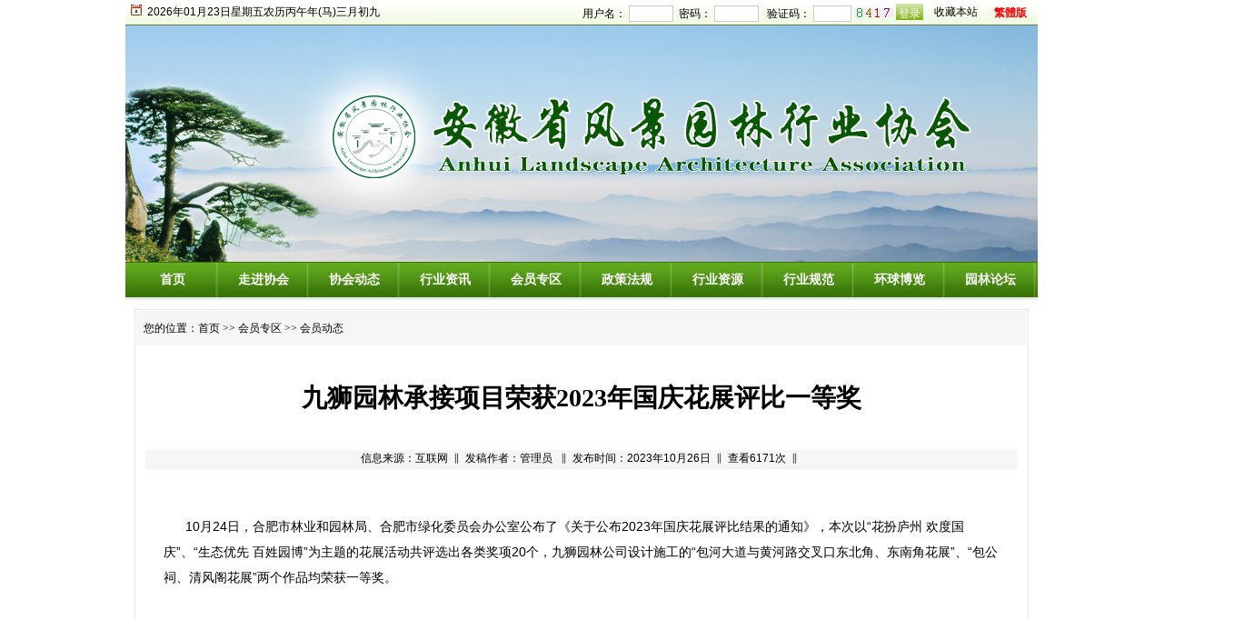

--- FILE ---
content_type: text/html
request_url: http://ahfjyl.cn/nzcms_show_news.asp?id=12872
body_size: 937265
content:
<meta http-equiv="Content-Type" content="text/html; charset=gb2312">
<link href="css/css.css" rel="stylesheet" type="text/css">
<link href="css/css_2.css" rel="stylesheet" type="text/css"> <!-- IP-->
    <!-- DATA-->
    <!-- BOOK-->
    <!-- TP-->
    <!-- ZB-->
   <!-- RZ-->
   <!-- qs-->
   <!-- bm-->
   <!-- zq-->
   <!-- cj-->





 <title>九狮园林承接项目荣获2023年国庆花展评比一等奖 - 安徽省风景园林行业协会</title>
<meta name="Keywords" content="协会网站" />
<meta name="Description" content="弘扬先进园林文化，服务城乡园林建设；维护会员合法权益，加强行业自律建设。" />


<style type="text/css">
a:visited {
	color: #333333;
}
a:hover {
	color: #333333;
}
a:active {
	color: #333333;
}
</style>

<link rel="shortcut icon" href="nz.ico" />
<link href="css/css.css" rel="stylesheet" type="text/css">
<link href="css/css_2.css" rel="stylesheet" type="text/css">

<link href="css/nzcms_top.css" rel="stylesheet" type="text/css">
<meta http-equiv="Content-Type" content="text/html; charset=gb2312">
<script language="javascript" src="js/validator.js"></script>
<style type="text/css">
body,td,th {
	color: #666666;
}
</style>

<meta http-equiv="Content-Type" content="text/html; chars_fzet=gb2312">
<link href="../css/css.css" rel="stylesheet" type="text/css">



<!--登录框 -->
<head>
<meta http-equiv="Content-Type" content="text/html; charset=gb2312" />

<link href="css/css.css" rel="stylesheet" type="text/css" />
</head>
<table width="1004" border="0" align="center" cellpadding="0" cellspacing="0" background="images/nzcms/top_bg.jpg" bgcolor="#FFFFFF">
  <tr>
    <td height="28" valign="middle">&nbsp;&nbsp;<img src="images/time.gif" width="12" height="12" />&nbsp;
	
	2026年01月23日星期五农历丙午年(马)三月初九
	
	
	
	
</td>
    <td align="right" valign="middle">
      <table border="0" cellspacing="0" cellpadding="0">
        <form action="file/login.asp" method="post" name="form" id="form"onsubmit="return Validator.Validate(this,2)">
          <tr>
            <td>用户名：
              <input name="username" type="text" class="index_dr" id="username" size="5" datatype="Require" style="height:18px" msg="请填写正确的管理帐号！" />
              &nbsp;密码：
              <input name="userpassword" type="password" class="index_dr" id="userpassword" size="5" datatype="Require"  style="height:18px" msg="请填写正确的管理密码！" />
              &nbsp;
              验证码：
              <input name="number" type="text" class="index_dr" id="number" value="" size="4" maxlength="4" datatype="Require"  msg="请不要非法提交！"  style="height:18px"/>
              &nbsp;<img src="file/GetCode.asp" alt="点击可以刷新验证码" onClick="this.src='file/getcode.asp?t='+(new Date().getTime());"/>
            <input name="Submit" type="submit" class="top-so" value="登录" />
            &nbsp;</td>
          </tr>
        </form>
      </table>
      </td>
    <td width="60" align="center"><a  href="javascript:" onclick="jscript:window.external.AddFavorite(document.location.href,document.title);">收藏本站</a></td>
    <td width="60" align="center"><a href="#" id="StranLink" onmouseover="hideFocus=true"><strong class="red">繁體版</strong></a>
        <script src="js/Std_StranJF.js" type="text/javascript"></script></td>
  </tr>
</table>


<!--登录框 -->
<!--下拉这里开始 -->

<script type="text/javascript">
<!--
var timeout         = 500;
var closetimer		= 0;
var ddmenuitem      = 0;

// open hidden layer
function mopen(id)
{	
	// cancel close timer
	mcancelclosetime();

	// close old layer
	if(ddmenuitem) ddmenuitem.style.visibility = 'hidden';

	// get new layer and show it
	ddmenuitem = document.getElementById(id);
	ddmenuitem.style.visibility = 'visible';

}
// close showed layer
function mclose()
{
	if(ddmenuitem) ddmenuitem.style.visibility = 'hidden';
}

// go close timer
function mclosetime()
{
	closetimer = window.setTimeout(mclose, timeout);
}

// cancel close timer
function mcancelclosetime()
{
	if(closetimer)
	{
		window.clearTimeout(closetimer);
		closetimer = null;
	}
}

// close layer when click-out
document.onclick = mclose; 
// -->
</script>
<!--下拉这里结束 -->


<script language="JavaScript">
		function Display(ID)
		{
			 if( ID.style.display == 'none' )
			{
				 ID.style.display = '' ;
			 }
			else	
			 {
				ID.style.display = 'none' ;
			 }
			 
	 }

</script>


<!--导航FLASH -->
<table width="1004" border="0" align="center" cellpadding="0" cellspacing="0" bgcolor="#FFFFFF">
  <tr>
    <td align="center"><img src="images/LOGO20220810.jpg" width="1004" height="260"></td>
  </tr>
</table>

<!--导航FLASH -->
<!--导航 -->
  <table width="1004" border="0" align="center" cellpadding="0" cellspacing="0" background="images/nzcms/nzcms_top01.gif" bgcolor="#FFFFFF" class="top" >
  <tr>
    <td width="1004" height="38" align="center" valign="middle">
      <table border="0" cellpadding="0" cellspacing="0" id="sddm">
        <tr>
          <td align="left"><li><table width="100" border="0" cellpadding="0" cellspacing="0" 
          background="images/nzcms/nzcms.07.gif" >
          
              <tr>
                <td height="38" align="center">
                    <a href="index.asp" class="left" >
                    首页</a>
                    </td>
              </tr>
          </table><div id="m702" onMouseOver="mcancelclosetime()" onMouseOut="mclosetime()"><table border="0" cellpadding="0" cellspacing="0" class="top01" background="images/BG/01.gif" ><tr></table></div></li>
		  
		 <!--导航 -->


		  
		  
		  
		  </td>
          <td align="left"><li><table width="100" border="0" cellpadding="0" cellspacing="0" 
          background="images/nzcms/nzcms.07.gif" >
          
              <tr>
                <td height="38" align="center">
                    <a href="nzcms_list.asp?sort_id=656" class="left" onmouseover="mopen('m656')" onmouseout="mclosetime()">
                    走进协会</a>
                    </td>
              </tr>
          </table><div id="m656" onMouseOver="mcancelclosetime()" onMouseOut="mclosetime()"><table border="0" cellpadding="0" cellspacing="0" class="top01" background="images/BG/01.gif" ><tr><td align=left><table width="100" height="35" border="0" cellpadding="0"><tr><td align="left"><a href="nzcms_list_news.asp?id=719&sort_id=656" ><font class="p14"><img src="images/biao.gif" alt="图标" border="0">&nbsp;协会简介</font></a></td></tr></table></td><td align=left><table width="100" height="35" border="0" cellpadding="0"><tr><td align="left"><a href="nzcms_list_news.asp?id=720&sort_id=656" ><font class="p14"><img src="images/biao.gif" alt="图标" border="0">&nbsp;会长致辞</font></a></td></tr></table></td><td align=left><table width="100" height="35" border="0" cellpadding="0"><tr><td align="left"><a href="nzcms_list_news.asp?id=722&sort_id=656" ><font class="p14"><img src="images/biao.gif" alt="图标" border="0">&nbsp;组织机构</font></a></td></tr></table></td></tr><td align=left><table width="100" height="35" border="0" cellpadding="0"><tr><td align="left"><a href="nzcms_list_news.asp?id=721&sort_id=656" ><font class="p14"><img src="images/biao.gif" alt="图标" border="0">&nbsp;协会章程</font></a></td></tr></table></td><td align=left><table width="100" height="35" border="0" cellpadding="0"><tr><td align="left"><a href="nzcms_list_news.asp?id=751&sort_id=656" ><font class="p14"><img src="images/biao.gif" alt="图标" border="0">&nbsp;会费管理</font></a></td></tr></table></td><td align=left><table width="100" height="35" border="0" cellpadding="0"><tr><td align="left"><a href="nzcms_list_news.asp?id=723&sort_id=656" ><font class="p14"><img src="images/biao.gif" alt="图标" border="0">&nbsp;入会指南</font></a></td></tr></table></td></tr><td align=left><table width="100" height="35" border="0" cellpadding="0"><tr><td align="left"><a href="nzcms_list_news.asp?id=724&sort_id=656" ><font class="p14"><img src="images/biao.gif" alt="图标" border="0">&nbsp;大事记</font></a></td></tr></table></td></table></div></li>
		  
		 <!--导航 -->


		  
		  
		  
		  </td>
          <td align="left"><li><table width="100" border="0" cellpadding="0" cellspacing="0" 
          background="images/nzcms/nzcms.07.gif" >
          
              <tr>
                <td height="38" align="center">
                    <a href="nzcms_list.asp?sort_id=657" class="left" onmouseover="mopen('m657')" onmouseout="mclosetime()">
                    协会动态</a>
                    </td>
              </tr>
          </table><div id="m657" onMouseOver="mcancelclosetime()" onMouseOut="mclosetime()"><table border="0" cellpadding="0" cellspacing="0" class="top01" background="images/BG/01.gif" ><tr><td align=left><table width="100" height="35" border="0" cellpadding="0"><tr><td align="left"><a href="nzcms_list_news.asp?id=726&sort_id=657" ><font class="p14"><img src="images/biao.gif" alt="图标" border="0">&nbsp;新闻发布</font></a></td></tr></table></td><td align=left><table width="100" height="35" border="0" cellpadding="0"><tr><td align="left"><a href="nzcms_list_news.asp?id=727&sort_id=657" ><font class="p14"><img src="images/biao.gif" alt="图标" border="0">&nbsp;近期活动</font></a></td></tr></table></td><td align=left><table width="100" height="35" border="0" cellpadding="0"><tr><td align="left"><a href="nzcms_list_news.asp?id=746&sort_id=657" ><font class="p14"><img src="images/biao.gif" alt="图标" border="0">&nbsp;教育培训</font></a></td></tr></table></td></tr><td align=left><table width="100" height="35" border="0" cellpadding="0"><tr><td align="left"><a href="nzcms_list_news.asp?id=728&sort_id=657" target="_blank"><font class="p14"><img src="images/biao.gif" alt="图标" border="0">&nbsp;电子期刊</font></a></td></tr></table></td><td align=left><table width="100" height="35" border="0" cellpadding="0"><tr><td align="left"><a href="nzcms_list_news.asp?id=749&sort_id=657" ><font class="p14"><img src="images/biao.gif" alt="图标" border="0">&nbsp;会议博览</font></a></td></tr></table></td></table></div></li>
		  
		 <!--导航 -->


		  
		  
		  
		  </td>
          <td align="left"><li><table width="100" border="0" cellpadding="0" cellspacing="0" 
          background="images/nzcms/nzcms.07.gif" >
          
              <tr>
                <td height="38" align="center">
                    <a href="nzcms_list.asp?sort_id=658" class="left" onmouseover="mopen('m658')" onmouseout="mclosetime()">
                    行业资讯</a>
                    </td>
              </tr>
          </table><div id="m658" onMouseOver="mcancelclosetime()" onMouseOut="mclosetime()"><table border="0" cellpadding="0" cellspacing="0" class="top01" background="images/BG/01.gif" ><tr><td align=left><table width="100" height="35" border="0" cellpadding="0"><tr><td align="left"><a href="nzcms_list_news.asp?id=730&sort_id=658" ><font class="p14"><img src="images/biao.gif" alt="图标" border="0">&nbsp;业内快讯</font></a></td></tr></table></td><td align=left><table width="100" height="35" border="0" cellpadding="0"><tr><td align="left"><a href="nzcms_list_news.asp?id=731&sort_id=658" ><font class="p14"><img src="images/biao.gif" alt="图标" border="0">&nbsp;国内讯息</font></a></td></tr></table></td><td align=left><table width="100" height="35" border="0" cellpadding="0"><tr><td align="left"><a href="nzcms_list_news.asp?id=732&sort_id=658" ><font class="p14"><img src="images/biao.gif" alt="图标" border="0">&nbsp;省内聚焦</font></a></td></tr></table></td></tr></table></div></li>
		  
		 <!--导航 -->


		  
		  
		  
		  </td>
          <td align="left"><li><table width="100" border="0" cellpadding="0" cellspacing="0" 
          background="images/nzcms/nzcms.07.gif" >
          
              <tr>
                <td height="38" align="center">
                    <a href="nzcms_list.asp?sort_id=661" class="left" onmouseover="mopen('m661')" onmouseout="mclosetime()">
                    会员专区</a>
                    </td>
              </tr>
          </table><div id="m661" onMouseOver="mcancelclosetime()" onMouseOut="mclosetime()"><table border="0" cellpadding="0" cellspacing="0" class="top01" background="images/BG/01.gif" ><tr><td align=left><table width="100" height="35" border="0" cellpadding="0"><tr><td align="left"><a href="nzcms_list_news.asp?id=735&sort_id=661" ><font class="p14"><img src="images/biao.gif" alt="图标" border="0">&nbsp;会员动态</font></a></td></tr></table></td><td align=left><table width="100" height="35" border="0" cellpadding="0"><tr><td align="left"><a href="nzcms_list_news.asp?id=736&sort_id=661" ><font class="p14"><img src="images/biao.gif" alt="图标" border="0">&nbsp;企业资质</font></a></td></tr></table></td><td align=left><table width="100" height="35" border="0" cellpadding="0"><tr><td align="left"><a href="nzcms_list_news.asp?id=748&sort_id=661" ><font class="p14"><img src="images/biao.gif" alt="图标" border="0">&nbsp;会员风采</font></a></td></tr></table></td></tr><td align=left><table width="100" height="35" border="0" cellpadding="0"><tr><td align="left"><a href="nzcms_list_news.asp?id=738&sort_id=661" ><font class="p14"><img src="images/biao.gif" alt="图标" border="0">&nbsp;品牌展示</font></a></td></tr></table></td><td align=left><table width="100" height="35" border="0" cellpadding="0"><tr><td align="left"><a href="nzcms_list_news.asp?id=740&sort_id=661" ><font class="p14"><img src="images/biao.gif" alt="图标" border="0">&nbsp;行业招聘</font></a></td></tr></table></td></table></div></li>
		  
		 <!--导航 -->


		  
		  
		  
		  </td>
          <td align="left"><li><table width="100" border="0" cellpadding="0" cellspacing="0" 
          background="images/nzcms/nzcms.07.gif" >
          
              <tr>
                <td height="38" align="center">
                    <a href="nzcms_list.asp?sort_id=662" class="left" onmouseover="mopen('m662')" onmouseout="mclosetime()">
                    政策法规</a>
                    </td>
              </tr>
          </table><div id="m662" onMouseOver="mcancelclosetime()" onMouseOut="mclosetime()"><table border="0" cellpadding="0" cellspacing="0" class="top01" background="images/BG/01.gif" ><tr><td align=left><table width="100" height="35" border="0" cellpadding="0"><tr><td align="left"><a href="nzcms_list_news.asp?id=697&sort_id=662" ><font class="p14"><img src="images/biao.gif" alt="图标" border="0">&nbsp;国家政策法规</font></a></td></tr></table></td><td align=left><table width="100" height="35" border="0" cellpadding="0"><tr><td align="left"><a href="nzcms_list_news.asp?id=698&sort_id=662" ><font class="p14"><img src="images/biao.gif" alt="图标" border="0">&nbsp;地方政策法规</font></a></td></tr></table></td><td align=left><table width="100" height="35" border="0" cellpadding="0"><tr><td align="left"><a href="nzcms_list_news.asp?id=712&sort_id=662" ><font class="p14"><img src="images/biao.gif" alt="图标" border="0">&nbsp;相关政策法规</font></a></td></tr></table></td></tr></table></div></li>
		  
		 <!--导航 -->


		  
		  
		  
		  </td>
          <td align="left"><li><table width="100" border="0" cellpadding="0" cellspacing="0" 
          background="images/nzcms/nzcms.07.gif" >
          
              <tr>
                <td height="38" align="center">
                    <a href="nzcms_list.asp?sort_id=756" class="left" onmouseover="mopen('m756')" onmouseout="mclosetime()">
                    行业资源</a>
                    </td>
              </tr>
          </table><div id="m756" onMouseOver="mcancelclosetime()" onMouseOut="mclosetime()"><table border="0" cellpadding="0" cellspacing="0" class="top01" background="images/BG/01.gif" ><tr><td align=left><table width="100" height="35" border="0" cellpadding="0"><tr><td align="left"><a href="nzcms_list_news.asp?id=757&sort_id=756" ><font class="p14"><img src="images/biao.gif" alt="图标" border="0">&nbsp;人力资源信息</font></a></td></tr></table></td><td align=left><table width="100" height="35" border="0" cellpadding="0"><tr><td align="left"><a href="nzcms_list_news.asp?id=758&sort_id=756" ><font class="p14"><img src="images/biao.gif" alt="图标" border="0">&nbsp;苗木供需信息</font></a></td></tr></table></td><td align=left><table width="100" height="35" border="0" cellpadding="0"><tr><td align="left"><a href="nzcms_list_news.asp?id=759&sort_id=756" ><font class="p14"><img src="images/biao.gif" alt="图标" border="0">&nbsp;花卉、草坪供需信息</font></a></td></tr></table></td></tr><td align=left><table width="100" height="35" border="0" cellpadding="0"><tr><td align="left"><a href="nzcms_list_news.asp?id=760&sort_id=756" ><font class="p14"><img src="images/biao.gif" alt="图标" border="0">&nbsp;附属资材供需信息</font></a></td></tr></table></td></table></div></li>
		  
		 <!--导航 -->


		  
		  
		  
		  </td>
          <td align="left"><li><table width="100" border="0" cellpadding="0" cellspacing="0" 
          background="images/nzcms/nzcms.07.gif" >
          
              <tr>
                <td height="38" align="center">
                    <a href="nzcms_list.asp?sort_id=660" class="left" onmouseover="mopen('m660')" onmouseout="mclosetime()">
                    行业规范</a>
                    </td>
              </tr>
          </table><div id="m660" onMouseOver="mcancelclosetime()" onMouseOut="mclosetime()"><table border="0" cellpadding="0" cellspacing="0" class="top01" background="images/BG/01.gif" ><tr><td align=left><table width="100" height="35" border="0" cellpadding="0"><tr><td align="left"><a href="nzcms_list_news.asp?id=741&sort_id=660" ><font class="p14"><img src="images/biao.gif" alt="图标" border="0">&nbsp;自律建设</font></a></td></tr></table></td><td align=left><table width="100" height="35" border="0" cellpadding="0"><tr><td align="left"><a href="nzcms_list_news.asp?id=742&sort_id=660" ><font class="p14"><img src="images/biao.gif" alt="图标" border="0">&nbsp;服务窗口</font></a></td></tr></table></td><td align=left><table width="100" height="35" border="0" cellpadding="0"><tr><td align="left"><a href="nzcms_list_news.asp?id=743&sort_id=660" ><font class="p14"><img src="images/biao.gif" alt="图标" border="0">&nbsp;业务交流</font></a></td></tr></table></td></tr></table></div></li>
		  
		 <!--导航 -->


		  
		  
		  
		  </td>
          <td align="left"><li><table width="100" border="0" cellpadding="0" cellspacing="0" 
          background="images/nzcms/nzcms.07.gif" >
          
              <tr>
                <td height="38" align="center">
                    <a href="nzcms_list.asp?sort_id=659" class="left" onmouseover="mopen('m659')" onmouseout="mclosetime()">
                    环球博览</a>
                    </td>
              </tr>
          </table><div id="m659" onMouseOver="mcancelclosetime()" onMouseOut="mclosetime()"><table border="0" cellpadding="0" cellspacing="0" class="top01" background="images/BG/01.gif" ><tr><td align=left><table width="100" height="35" border="0" cellpadding="0"><tr><td align="left"><a href="nzcms_list_news.asp?id=684&sort_id=659" ><font class="p14"><img src="images/biao.gif" alt="图标" border="0">&nbsp;徽派园林</font></a></td></tr></table></td><td align=left><table width="100" height="35" border="0" cellpadding="0"><tr><td align="left"><a href="nzcms_list_news.asp?id=685&sort_id=659" ><font class="p14"><img src="images/biao.gif" alt="图标" border="0">&nbsp;世界园艺</font></a></td></tr></table></td><td align=left><table width="100" height="35" border="0" cellpadding="0"><tr><td align="left"><a href="nzcms_list_news.asp?id=714&sort_id=659" ><font class="p14"><img src="images/biao.gif" alt="图标" border="0">&nbsp;风景旅游</font></a></td></tr></table></td></tr></table></div></li>
		  
		 <!--导航 -->


		  
		  
		  
		  </td>
          <td align="left"><li><table width="100" border="0" cellpadding="0" cellspacing="0" 
          background="images/nzcms/nzcms.07.gif" >
          
              <tr>
                <td height="38" align="center">
                    <a href="nzcms_list.asp?sort_id=672" class="left" onmouseover="mopen('m672')" onmouseout="mclosetime()">
                    园林论坛</a>
                    </td>
              </tr>
          </table><div id="m672" onMouseOver="mcancelclosetime()" onMouseOut="mclosetime()"><table border="0" cellpadding="0" cellspacing="0" class="top01" background="images/BG/01.gif" ><tr><td align=left><table width="100" height="35" border="0" cellpadding="0"><tr><td align="left"><a href="nzcms_list_news.asp?id=678&sort_id=672" ><font class="p14"><img src="images/biao.gif" alt="图标" border="0">&nbsp;理论研究</font></a></td></tr></table></td><td align=left><table width="100" height="35" border="0" cellpadding="0"><tr><td align="left"><a href="nzcms_list_news.asp?id=677&sort_id=672" ><font class="p14"><img src="images/biao.gif" alt="图标" border="0">&nbsp;科普科技</font></a></td></tr></table></td><td align=left><table width="100" height="35" border="0" cellpadding="0"><tr><td align="left"><a href="nzcms_list_news.asp?id=715&sort_id=672" ><font class="p14"><img src="images/biao.gif" alt="图标" border="0">&nbsp;专家视野</font></a></td></tr></table></td></tr><td align=left><table width="100" height="35" border="0" cellpadding="0"><tr><td align="left"><a href="nzcms_list_news.asp?id=745&sort_id=672" ><font class="p14"><img src="images/biao.gif" alt="图标" border="0">&nbsp;下载中心</font></a></td></tr></table></td></table></div></li>
		  
		 <!--导航 -->


		  
		  
		  
		  </td>
          
        </tr>
        
    </table></td>

  </tr>
</table>


<table width="1004" border="0" align="center" cellpadding="1" cellspacing="10" bordercolor="#FFFFFF" bgcolor="#FFFFFF">
  <tr>
    <td align="center" valign="top" bgcolor="#FFFFFF" class="bg_qc"><script> 
function z(v){ 
var z=document.getElementById("z") 
if (v=="b") 
{ 
z.style.fontSize="18px" 
} 
if (v=="m") 
{ 
z.style.fontSize="14px" 
} 
if (v=="s") 
{ 
z.style.fontSize="12px" 
} 

} 
        </script>
      
      <table width="100%" height="27" border="0" cellpadding="8" cellspacing="0" bgcolor="#F6F6F6">
        <tr>
          <td align="left" class="p12">您的位置：<a href="index.asp">首页</a>&nbsp;&gt;&gt;&nbsp;<a href="nzcms_list.asp?sort_id=661">会员专区</a>&nbsp;&gt;&gt;&nbsp;<a href="nzcms_list_news.asp?id=735&amp;sort_id=661&amp;title=会员动态">会员动态</a>
              
          </td>
        </tr>
      </table>
      <table height="35" border="0" cellpadding="0" cellspacing="0">
        <tr>
          <td></td>
        </tr>
      </table>
      <table height="25" border="0" cellpadding="0" cellspacing="0">
        <tr>          <td align="center" class="p28">
              <font class="p28"> 九狮园林承接项目荣获2023年国庆花展评比一等奖</font>
          </td>
        </tr>
      </table>      
      <table height="35" border="0" cellpadding="0" cellspacing="0">
        <tr>
          <td></td>
        </tr>
      </table>
      <table width="98%" border="0" cellpadding="0" cellspacing="0" bgcolor="#F6F6F6" class="dx">
        <tr>
          <td height="20" align="center">信息来源：互联网&nbsp;&nbsp;‖&nbsp;&nbsp;发稿作者：管理员
            &nbsp;&nbsp;‖&nbsp;&nbsp;发布时间：2023年10月26日&nbsp;&nbsp;‖&nbsp;&nbsp;查看6171次&nbsp;&nbsp;‖&nbsp;&nbsp;</td>
        </tr>
      </table>
      
      <table height="15" border="0" cellpadding="0" cellspacing="0">
        <tr>
          <td></td>
        </tr>
      </table>            
              
              <table height="15" border="0" cellpadding="0" cellspacing="0">
                <tr>
                  <td></td>
                </tr>
              </table>
              <table width="95%" border="0" cellpadding="0" cellspacing="0">
        <tr>
          <td align="left"><div class="z" id="z">
            <p class="MsoNormal" align="center" style="text-align:left;">
	<span>&nbsp; &nbsp; &nbsp; 10月24日，合肥市林业和园林局、合肥市绿化委员会办公室公布了《关于公布2023年国庆花展评比结果的通知》，本次以“花扮庐州 欢度国庆”、“生态优先
百姓园博”为主题的花展活动共评选出各类奖项20个，九狮园林公司设计施工的“包河大道与黄河路交叉口东北角、东南角花展”、“包公祠、清风阁花展”两个作品均荣获一等奖。</span> 
</p>
<p class="MsoNormal" style="text-indent:31.6pt;">
	<br />
</p>
<div style="text-align:center;">
	<img src="[data-uri]" width="510" height="595" alt="" /> 
</div>
<p class="MsoNormal" style="text-align:center;text-indent:31.7pt;">
	<b><img src="[data-uri]" width="510" height="746" alt="" /><br />
</b> 
</p>
<p class="MsoNormal" style="text-indent:31.7pt;">
	<b>包河大道与黄河路交叉口东北角、东南角花展作品</b>建设面积为645.7m&#178;，该作品采用精美花境呈现丰富的景观，带给过往市民和过往车辆新颖的视觉感受，植物配置上为注重持久性选择多年生花卉进行种植，采用了骨架苗造型罗汉松和亮晶女贞多头棒棒糖，配以红花杜鹃、月季、翠芦莉、国庆菊、黄金构骨、花叶山菅兰、花叶美人蕉、火焰南天竹、紫娇花等花境品种，打造错落有致、色彩多样的现实美感。
</p>
<p class="MsoNormal" align="center" style="text-align:center;">
	<img src="/nzcms_nzweb/nzcms_up/attached/image/20231026/20231026160026232623.JPG" width="510" height="650" alt="" /> 
</p>
<p class="MsoNormal" align="center" style="text-align:center;">
	<br />
</p>
<p class="MsoNormal" align="center" style="text-align:center;">
	图为包河大道与黄河路交叉口东南角花展
</p>
<p class="MsoNormal" align="center" style="text-align:center;">
	<img src="/nzcms_nzweb/nzcms_up/attached/image/20231026/20231026160144284428.JPG" width="510" height="652" alt="" /> 
</p>
<p class="MsoNormal" align="center" style="text-align:center;">
	<br />
</p>
<p class="MsoNormal" align="center" style="text-align:center;">
	图为包河大道与黄河路交叉口东北角花展
</p>
<p class="MsoNormal" style="text-indent:31.7pt;">
	<b></b> 
</p>
<p class="MsoNormal" style="text-indent:31.7pt;">
	<b>包公祠、清风阁花展作品</b><a name="undefined"></a>建设面积为541m&#178;，该作品主要以多头菊、国庆小菊等品种为主，采用摆花菊球、孔雀艺菊、狮子艺菊、绿雕等不同表现形式进行体现，使整体色彩更加美观。朵朵菊花形态各异，通过奇妙巧思勾勒出美丽的造型。形态各异的花卉造景，为广大游客的视觉增添一抹金秋色彩！五彩缤纷的花瓣与翠绿的叶子相映成趣，在包公园景区呈现出一幅幅美丽的画卷。
</p>
<p class="MsoNormal" align="center" style="text-align:center;">
	<img src="/nzcms_nzweb/nzcms_up/attached/image/20231026/20231026160158475847.JPG" width="510" height="639" alt="" /> 
</p>
<p class="MsoNormal" align="center" style="text-align:center;">
	<br />
</p>
<p class="MsoNormal" align="center" style="text-align:center;">
	图为包公祠花展
</p>
<p class="MsoNormal" align="center" style="text-align:center;">
	<img src="/nzcms_nzweb/nzcms_up/attached/image/20231026/2023102616020391391.JPG" width="510" height="646" alt="" /> 
</p>
<p class="MsoNormal" align="center" style="text-align:center;">
	<br />
</p>
<p class="MsoNormal" align="center" style="text-align:center;">
	图为清风阁花展
</p>
<p class="MsoNormal" style="text-indent:31.6pt;">
	以花造景，以景寄情。九狮园林将以此为契机，珍惜荣誉、再接再厉，继续致力于设计和建造美丽而可持续的园林空间，共同创建宜居和可持续的城市环境，为我市园林绿化的高质量发展做出积极贡献。
</p></div></td>
        </tr>
      </table>
      <table width="95%" height="60" border="0" cellpadding="0" cellspacing="0" class="dx">
        <tr>
          <td align="center" valign="middle"><input name="button" type=button onClick="window.location='javascript:window.print()'" value="打印此页">
            &nbsp;&nbsp;&nbsp;&nbsp;
            <input name="button2" type=button onClick="window.location='#'" value="返回顶部">
            &nbsp;&nbsp;&nbsp;&nbsp;
            <input name="button2" type="button" onClick="jscript:window.external.AddFavorite(document.location.href,document.title);" value="收藏本页" />
            &nbsp;&nbsp;&nbsp;&nbsp;
            <input name="button2" type=button onClick="window.location='javascript:window.close();'" value="关闭窗口">
          </td>
        </tr>
      </table>
<table width="100%" border="0" align="center" cellpadding="5" cellspacing="0">
        <tr>
          <td align="left"><span class="red">上一篇：</span>
            
            <a href="nzcms_show_news.asp?id=12869">河北建工集团生态环境有限公司再添3项省级奖项</a>
          </td>
        </tr>
        <tr>
          <td align="left"><span class="red">下一篇：</span>            
            <a href="nzcms_show_news.asp?id=12873">河北建工集团生态环境公司积极开展消防安全月宣传活动</a>
          </td>
        </tr>
      </table>
    </td>
  </tr>
</table>


<table width="1004" align="center" cellpadding="0" cellspacing="0">
  <tr>
    <td width="1004" height="37" valign="bottom"><table width="100%" border="0" align="center" cellpadding="0" cellspacing="0">
      <tr bgcolor="#e6eff6">
        <td width="1004" height="37" bgcolor="#e6eff6" ><table cellspacing="0" cellpadding="0" width="972" align="center" border="0">
          <tr valign="bottom">
            <td width="202" height="30" align="middle"><select name="FriendLink" onchange="if(this.options[this.selectedIndex].value!=''){window.open(this.options[this.selectedIndex].value,'_blank');}">
              <option value=''>---全国部委办网站---</option>
              <option value="http://www.gov.cn/">中央政府</option>
              <option value="http://www.mfa.gov.cn">外交部</option>
              <option value="http://www.mod.gov.cn/">国防部</option>
              <option value="http://www.ndrc.gov.cn">发展改革委</option>
              <option value="http://www.moe.gov.cn">教育部</option>
              <option value="http://www.most.gov.cn">科技部</option>
              <option value="http://www.miit.gov.cn/">工业和信息化部</option>
              <option value="http://www.seac.gov.cn">国家民委</option>
              <option value="http://www.mps.gov.cn">公安部</option>
              <option value="http://www.ccdi.gov.cn">监察部</option>
              <option value="http://www.mca.gov.cn">民政部</option>
              <option value="http://www.moj.gov.cn/">司法部</option>
              <option value="http://www.mof.gov.cn">财政部</option>
              <option value="http://www.mohrss.gov.cn/">人力资源社会保障部</option>
              <option value="http://www.mlr.gov.cn/">国土资源部</option>
              <option value="http://www.mep.gov.cn/">环境保护部</option>
              <option value="http://www.mohurd.gov.cn/">住房和城乡建设部</option>
              <option value="http://www.moc.gov.cn/">交通运输部</option>
              <option value="http://www.mwr.gov.cn/">水利部</option>
              <option value="http://www.moa.gov.cn/">农业部</option>
              <option value="http://www.mofcom.gov.cn/">商务部</option>
              <option value="http://www.mcprc.gov.cn/">文化部</option>
              <option value="http://www.nhfpc.gov.cn/">卫生计生委</option>
              <option value="http://www.pbc.gov.cn/">人民银行</option>
              <option value="http://www.audit.gov.cn/">审计署</option>
              <option value="http://www.sasac.gov.cn/">国资委</option>                 
              <option value="http://www.customs.gov.cn/">海关总署</option>
              <option value="http://www.chinatax.gov.cn/">税务总局</option>
              <option value="http://www.saic.gov.cn/">工商总局</option>
              <option value="http://www.aqsiq.gov.cn/">质检总局</option>
              <option value="http://国家新闻出版广电总局.com">新闻出版广电总局</option>
              <option value="http://www.sport.gov.cn/">体育总局</option>
              <option value="http://www.chinasafety.gov.cn/">安全监管总局</option>
            <option value="http://www.stats.gov.cn/">统计局</option>
              <option value="http://www.forestry.gov.cn/">林业局</option>
              <option value="http://www.sipo.gov.cn/">知识产权局</option>
              <option value="http://www.cnta.gov.cn/">旅游局</option>
              <option value="http://www.sara.gov.cn/">宗教局</option>
              <option value="http://www.counsellor.gov.cn/">参事室</option>
              <option value="http://www.gqb.gov.cn/">侨办</option>
              <option value="http://www.hmo.gov.cn/">港澳办</option>
              <option value="http://www.chinalaw.gov.cn/">法制办</option>
<option value="http://www.xinhuanet.com/">新华社</option>
                           <option value="http://www.cas.cn/">中科院</option>
              <option value="http://cass.cssn.cn/">社科院</option>
              <option value="http://www.cae.cn/">工程院</option>
              <option value="http://www.drc.gov.cn/">发展研究中心</option>
              <option value="http://www.nsa.gov.cn/">行政学院</option>
              <option value="http://www.cea.gov.cn/">地震局</option>
              <option value="http://www.cma.gov.cn/">气象局</option>
              <option value="http://www.cbrc.gov.cn/">银监会</option>
              <option value="http://www.csrc.gov.cn/">证监会</option>
              <option value="http://www.circ.gov.cn/">保监会</option>
              <option value="http://www.ssf.gov.cn/">社保基金会</option>
              <option value="http://www.nsfc.gov.cn/">自然科学基金会</option>
<option value="http://www.gwytb.gov.cn/">台办</option>
<option value="http://www.scio.gov.cn/">新闻办</option>
<option value="http://www.saac.gov.cn/">档案局</option>
              <option value="http://www.gjxfj.gov.cn/">信访局</option>
              <option value="http://www.chinagrain.gov.cn/">粮食局</option>
<option value="http://www.tobacco.gov.cn/">烟草局</option>
<option value="http://www.safea.gov.cn/">外专局</option>
              <option value="http://www.scs.gov.cn/">公务员局</option>
              <option value="http://www.soa.gov.cn/">海洋局</option>
              <option value="http://www.sbsm.gov.cn/">测绘地信局</option>
              <option value="http://www.caac.gov.cn/">民航局</option>
              <option value="http://www.post.gov.cn/">邮政局</option>
  <option value="http://www.sach.gov.cn/">文物局</option>
<option value="http://www.sda.gov.cn/WS01/CL0001/">食品药品监管总局</option>
<option value="http://www.satcm.gov.cn/">中医药局</option>
<option value="http://www.safe.gov.cn/">外汇局</option>
          <option value="http://www.chinacoal-safety.gov.cn/mkaj/">煤矿安监局</option>
              <option value="http://www.oscca.gov.cn/">密码局</option>
<option value="http://www.cnsa.gov.cn">航天局</option>
<option value="http://www.caea.gov.cn">原子能机构</option>
<option value="http://www.china-language.gov.cn/">国家语委</option>
<option value="http://www.cpad.gov.cn/">国务院扶贫办</option>
<option value="http://www.3g.gov.cn/index.ycs">国务院三峡办</option>
<option value="http://www.nsbd.gov.cn/">南水北调办</option>
            </select></td>
            <td width="188" align="middle"><select name="FriendLink" onchange="if(this.options[this.selectedIndex].value!=''){window.open(this.options[this.selectedIndex].value,'_blank');}">
              <option value=''>---全省直厅局网站---</option>
              <option value='http://www.ah.gov.cn/'>中国安徽</option>
<option value=' http://www.ahjgbzw.gov.cn/main/index.php/'>省编办</option>
              <option value='http://www.ahpc.gov.cn'>省发改委</option>
              <option value='http://www.ahedu.gov.cn/'>省教育厅</option>
              <option value='http://www.ahkjt.gov.cn'>省科技厅</option>
           <option value='http://www.aheic.gov.cn/'>省经济和信息化委员会</option>
              <option value='http://www.ahmwzjj.gov.cn/'>省民委</option>
              <option value='http://www.ahga.gov.cn/'>省公安厅</option>
              <option value='http://www.ahmz.gov.cn/'>省民政厅</option>
              <option value='http://www.ahsft.gov.cn/'>省司法厅</option>
              <option value='http://www.ahcz.gov.cn/'>省财政厅</option>
         <option value='http://www.ah.hrss.gov.cn/DEF,1'>省人力资源和社会保障</option>
              <option value='http://www.ahgtt.gov.cn/'>省国土资源厅</option>
              <option value='http://www.aepb.gov.cn/'>省环境保护厅</option>
             <option value='http://www.ahjst.gov.cn/'>省住房和城乡建设厅</option>
              <option value='http://www.ahjt.gov.cn/'>省交通运输厅</option>
              <option value='http://www.ahny.gov.cn/'>省农业委员会</option>
              <option value='http://www.ahsl.gov.cn/'>省水利厅</option>
              <option value='http://www.ahly.gov.cn/'>省林业厅</option>
              <option value='http://www.ahbofcom.gov.cn/'>省商务厅</option>
              <option value='http://www.ahwh.gov.cn/'>省文化厅</option>
              <option value=' http://www.ahwjw.gov.cn/'>省卫生计生委</option>
              <option value='http://www.ahsj.gov.cn/'>省审计厅</option>
              <option value='http://www.ahie.gov.cn/'>省外办省侨办</option>
              <option value='http://www.ahgzw.gov.cn/'>省国资委</option>
              <option value='http://www.ah-l-tax.gov.cn/'>省地税局</option>
              <option value='http://www.ahty.gov.cn/'>省体育局</option>
              <option value='http://www.ahtjj.gov.cn/'>省统计局</option>
              <option value='http://www.ahaic.gov.cn/'>省工商局</option>
              <option value=' http://www.ahxg.gov.cn/'>省新闻出版广电局</option>
              <option value='http://www.ahqi.gov.cn/'>省质监局</option>
<option value='http://www.ada.gov.cn/'>省食品药品监管局</option>
              <option value='http://www.anhuisafety.gov.cn/'>省安监局</option>
              <option value='http://www.ahta.com.cn/'>省旅游局</option>
              <option value='http://www.ahls.gov.cn/'>省粮食局</option>
             <option value='http://www.ahsgj.gov.cn/'>省管局（省接待办）</option>
              <option value='http://www.ahfzb.gov.cn/'>省法制办</option>
<option value='http://www.ahjr.gov.cn/html/'>省金融办</option>
              <option value='http://www.ahrfb.gov.cn/'>省人防办</option>
<option value='http://www.ahda.gov.cn/'>省档案局</option>
<option value='http://www.ahdkj.gov.cn/'>省地矿局</option>
<option value='http://www.ahdfz.gov.cn/'>省地方志办</option>
<option value='http://www.dss.gov.cn/'>省政府发展研究中心</option>
<option value='http://www.ahcoop.gov.cn/'>省供销社</option>
<option value='http://www.aass.ac.cn/'>省社科院</option>
<option value='http://www.aass.ac.cn/'>省社科院</option>
<option value='http://www.ahas.org.cn/'>省农科院</option>
<option value='http://www.ahsa.edu.cn/'>安徽行政学院</option>
<option value='http://www.ahxfj.gov.cn/'>省信访局</option>
<option value='http://www.ahzw.gov.cn/'>省政务服务中心</option>
<option value='http://www.ahpi.gov.cn/'>省物价局</option>
<option value='http://nyj.ahpc.gov.cn/'>省能源局</option>
<option value='http://gfkgb.ah.gov.cn/'>省国防科工办</option>
<option value='http://www.ah-n-tax.gov.cn/'>省国税局</option>
              <option value='http://www.ahqx.gov.cn/'>省气象局</option>
<option value='http://www.anhuimj.gov.cn/webapp/inside/default.asp'>安徽煤矿安全监察局</option>
<option value='http://eq.ah.gov.cn/'>省地震局</option>
              <option value='http://www.ahyc.com.cn/'>省烟草专卖局</option>
              <option value='http://www.ahdc.gov.cn/'>国家统计局安徽调查总队</option>
        <option value='http://www.ahmd.com.cn'>省煤田地质局</option>
             <option value='http://www.ahbidding.gov.cn/'>省贸促会</option>
              <option value='http://www.hdyk.cn/'>华东冶金地质勘查局</option> 
            </select></td>
            <td width="202" align="middle"><select name="FriendLink" onchange="if(this.options[this.selectedIndex].value!=''){window.open(this.options[this.selectedIndex].value,'_blank');}">
              <option value=''>---各市行业主管部门网站---</option>
              <option value='http://www.hfyl.gov.cn/'>合肥市林业和园林局</option>
              <option value='http://www.bzsjw.gov.cn/structure/index.htm'>亳州市住房和城乡建设委员会</option>
              <option value='http://ylj.hbjsw.gov.cn/'>淮北市园林管理局</option>
              <option value='http://ylc.ahsz.gov.cn/news/index.asp'>宿州市园林管理处</option>
              <option value='http://www.jw.fy.cn/'>阜阳市住房和城乡建设委员会</option>
              <option value='http://www.bbjw.gov.cn/'>蚌埠市住房和城乡建设委员会</option>
              <option value='http://www.hnyl.gov.cn/'>淮南市园林管理局</option>
              <option value='http://czyl.ahczcjw.gov.cn/'>滁州市园林绿化管理局</option>
              <option value='http://www.laylw.com/'>六安市园林管理局</option>
              <option value='http://www.whzjw.gov.cn/'>芜湖市住房和城乡建设委员会</option>
              <option value='http://www.masylc.com/'>马鞍山市园林管理处</option>
              <option value='http://www.aqylj.com/'>安庆市园林管理局</option>
              <option value='http://www.czcj.gov.cn/new/bm/sylj/'>池州市城市园林管理局</option>
              <option value='http://www.tlylglj.cn/'>铜陵市园林管理局</option>
              <option value='http://www.xcsylj.com/htm/index.asp'>宣城市园林绿化管理局</option>
              <option value='http://www.hssylj.com/'>黄山市园林管理局</option>
            </select></td>
            <td width="189" align="middle"><select name="FriendLink" onchange="if(this.options[this.selectedIndex].value!=''){window.open(this.options[this.selectedIndex].value,'_blank');}">
              <option value=''>---全国行业协会网站---</option>
              <option value='http://www.chylxh.com/'> 中国风景园林协会</option>
              <option value='http://www.chsla.org.cn/'>中国风景园林学会</option>
              <option value='http://www.chla.com.cn/'>中国风景园林网</option>
              <option value='http://www.cceju.org/'>中国景观园林绿化协会</option>
              <option value='http://www.chinajsb.cn/'>中国建设报</option>
              <option value='http://www.bjylhyxh.com/'>北京市园林绿化行业协会</option>
              <option value='http://www.lvhua.com/chinese/slagta/'>上海市园林绿化行业协会</option>
              <option value='http://www.tjylhh.com/'>天津市园林绿化行业协会</option>
              <option value='http://www.cqylgc.com/'>重庆园林行业协会</option>
              <option value='http://www.hbtla.com/index.asp'>河北省风景园林学会</option>
              <option value=''>山西省风景园林协会</option>
              <option value='http://'>内蒙古</option>
              <option value='http://www.lnfjyl.com/'>辽宁省风景园林协会</option>
              <option value='http://fjyl.jljsw.gov.cn/'>吉林省风景园林协会</option>
              <option value='http://www.chaohu.gov.cn/'>黑龙江</option>
              <option value='http://'>江苏</option>
              <option value='http://220.189.211.52/Yllhxh/'>浙江风景园林学会</option>
              <option value='http://www.ahfjyl.cn'>安徽省风景园林行业协会</option>
              <option value='http://www.fjfy.org/'>福建省风景园林学会</option>
              <option value='http://www.jx216.com/'>江西省城市园林网</option>
              <option value='http://www.sdjs.gov.cn/col/col116/index.html'>山东省风景园林协会</option>
              <option value='http://www.yuanlinwang.net/'>河南园林网</option>
              <option value='http://www.hbla.net/'>湖北省风景园林学会</option>
              <option value='http://www.hunancj.cn/ArticleDetail.aspx?ID=2013080511288529'>湖南省园林绿化协会</option>
              <option value='http://www.gdala.com.cn/'>广东省风景园林协会</option>
              <option value='http://www.gxflower.cn/'>广西花卉协会</option>
              <option value='http://www.hnfjyl.cn/'>海南省风景园林协会</option>
              <option value='http://www.cqss.gov.cn/webSite/ylxh/index.aspx?fcol=194'>四川省风景园林协会</option>
              <option value='http://'>贵州</option>
              <option value='http://www.ynylhy.com/homePage.spage'>云南省园林行业协会</option>
              <option value='http://'>西藏</option>
              <option value='http://www.shaanxijs.gov.cn/zhufang/'>陕西省风景园林协会</option>
              <option value='http://'>甘肃</option>
              <option value='http://www.ylxh.org/'>宁夏园林绿化行业协会</option>
              <option value='http://'>青海</option>
              <option value='http://www.yuanlinnet.com/'>新疆园林网</option>
              <option value='http://'>香港</option>
              <option value='http://'>澳门</option>
              <option value='http://'>台湾</option>
            </select></td>
            <td width="189" align="middle"><select name="FriendLink" onchange="if(this.options[this.selectedIndex].value!=''){window.open(this.options[this.selectedIndex].value,'_blank');}">
              <option value=''> ---会员单位网站--- </option>
              <option value='http://www.hyyl.net/'>华艺生态园林股份有限公司</option>
              <option value='http://www.kaiyuanlvhua.com/'>安徽开源园林绿化工程有限公司</option>
              <option value='http://www.ahhsyl.com/'>中徽园林建设有限公司</option>
              <option value='http://www.hflyyl.com.cn/'>合肥绿叶园林工程有限责任公司</option>
              <option value='http://www.lionscape.net'>合肥九狮园林建设公司</option>
             <option value='http://www.ahxygroup.cn/'>安徽新宇园林建设集团有限公司</option>
<option value='http://www.aucdi.com'>安徽省城建设计研究总院有限公司</option>
              <option value='http://www.ahghy.com/'>安徽省城乡规划设计研究院</option>
<option value='http://www.ahxagj.cn'>安徽新安古建园林建设有限公司</option>
  <option value='http://www.ahxmyl.com/index.asp'>安徽鑫苗园林景观建设有限公司</option>
          <option value='http://www.ahdwyl.com/'>安徽省东吴园林绿化有限公司</option>
<option value='http://www.ahgmst.com/'>安徽构美生态景观有限公司</option>
<option value='http://www.ahxdjtgc.com'>安徽省盛轩园林绿化工程有限公司</option>
<option value='http://www.ahgyyl.com'>安徽广艺园林股份有限公司</option>
<option value='http://www.lamtinchina.com/'>安徽朗汀园林绿化工程服务有限公司</option>
<option value='http://www.wanlilandscape.com/index.asp'>安徽万利生态园林景观有限公司</option>

<option value='http://31550.312green.com/'>安徽潜川森鑫农林开发有限公司</option>
<option value='http://www.jiazhou.net.cn/'>合肥佳洲园林建设集团有限公司</option>
<option value='http://www.shushanlvdi.com/'>合肥市蜀山绿地建设综合开发公司</option>
<option value='http://www.anhuihaixing.com/'>安徽海兴生态科技有限公司</option>
<option value='http://www.gelinyuanyi.com/'>安徽格林园艺有限责任公司</option>
              <option value='http://www.ahhxyl.cn/'>安徽华兴园林绿化工程有限公司</option>
<option value='http://www.ahlsk.net'>安徽省蓝斯凯园林工程有限公司</option>
<option value='http://www.hfutadi.com.cn/'>合肥工业大学建筑设计研究院</option>
<option value='http://www.ahhzd.cn/web/'>安徽花之都园林环境开发有限公司</option>
<option value='http://www.zipengyl.com'>合肥市紫蓬园林工程有限公司</option>
              <option value='http://www.anhuixinan.com'>安徽新安景观园林有限公司</option>
              <option value='http://www.hfyhjg.cn'>合肥银河景观工程有限公司</option>
<option value=''>合肥昌盛园林景观工程有限公司</option>
<option value='http://www.ahgangwan.com.cn'>安徽港湾生态园林有限公司</option>
<option value='http://www.zsylgs.com/'>中苏园林工程有限公司</option>
<option value=''>合肥市荣城园林绿化有限公司</option>
<option value=''>合肥鸿堃园林景观建设有限公司</option>
<option value='http://www.hfgkyl.com'>安徽省广阔园林景观工程有限公司</option>
<option value='http://www.hfsbl.com'>合肥市盛宝隆园林工程有限责任公司</option>
<option value='http://www.hfjgyl.com/'>合肥景观园林工程有限责任公司</option>
<option value='http://www.axzs.com/'>安徽安兴装饰工程有限责任公司</option>
<option value='http://www.hfyhjg.com'>安徽宜和景观工程有限公司</option>
<option value='http://www.sanpujixie.com/'>安徽三普机械有限公司</option>
<option value='http://www.ahdidao.com'>安徽地道景观规划设计有限公司</option>
<option value='http://www.xinglvmuwu.com'>安徽星绿木屋木结构有限公司</option>
<option value='http://www.ahtfyljsgc.com'>安徽腾飞园林建设工程有限公司</option>
<option value='http://www.ahdwly666.com/'>安徽大玮园林绿化工程有限公司</option>
<option value='http://www.ahcsjt.com/'>安徽诚盛建筑工程有限公司</option>
<option value='http://www.xxxcyl.com/'>萧县炫彩园林绿化有限公司</option>
<option value='http://www.zhssyy.com'>灵璧增华山水园艺中心</option>
<option value='http://www.bblushan.com/'>蚌埠芦山文化陵园</option>
<option value='http://www.ahbblhyl.com/'>蚌埠市龙湖园林工程有限公司</option>
<option value='http://www.ahjdjt.com.cn'>安徽经典景观工程(集团)有限公司</option>
<option value='http://www.hnhsyl.cn/'>淮南市淮尚园林园艺养护有限公司</option>
<option value='http://tccjyl.com/'>安徽春景园林景观建设有限公司</option>
<option value='http://www.czmdyl.com/default.asp'>滁州市明德园林绿化有限公司</option>
<option value='http://www.huai-bin.com/'>安徽省淮滨园艺有限责任公司</option>
<option value='http://www.ahasyl.com/'>安徽奥申园林有限公司</option>
<option value='http://www.ahjiulv.com'>安徽九绿景观工程有限公司</option>
<option value='http://www.czwswy.com'>安徽万顺物业服务有限公司</option>
<option value='http://www.ahjlylgc.com'>安徽金龙园林景观工程有限公司</option>
<option value='http://www.olym999.com/'>安徽奥林园艺有限责任公司</option>
<option value='http://www.ahlhjt.com/'>安徽林海园林绿化股份有限公司</option>
<option value='http://d.ahwmw.cn/sgzw/mgjtls/'>马鞍山力生生态集团有限公司</option>
<option value='http://www.mashlyl.com/'>马鞍山市汇林园林工程有限公司 </option>
<option value='http://www.hhsyllh.com/'>芜湖红花山园林绿化有限公司</option>
<option value='http://www.whlyyl.com/'>芜湖绿艺园林工程有限公司</option>
<option value='http://www.xdyljt.com'>芜湖新达园林绿化集团有限公司</option>
<option value='http://www.whysyl.com'>安徽学友建设有限公司</option>
<option value='http://www.whxkhm.com'>芜湖祥宽花木有限公司</option>
<option value='http://www.'>安徽省龙川绿地工程建设有限公司</option>
<option value='http://www.ngcxyl.com/'>宁国市诚信园林有限公司</option>
<option value='http://www.gdxss.net/'>安徽新时尚建设有限公司</option>
<option value='http://www.elyl.com.cn/'>安徽恩龙园林股份有限公司</option>
<option value='http://www.ngxcyl.com/cn/index.asp'>安徽新城园林建设有限公司</option>
<option value='http://www.ahbaitong.com/'>铜陵市百通生态环境工程有限责任公司</option>
<option value=''>铜陵恒昶实业有限公司</option>
              <option value=''>铜陵市振华园艺有限责任公司</option>
     <option value='http://www.hqst.cc/'>安徽省瀚青生态科技发展有限公司</option>
<option value=''>潜山县思信园林工程有限公司</option>
<option value='http://www.ssxnhm.com/'>宿松县西南花木公司</option>
<option value='http://www.slylgc.com'>安徽省双龙园林绿化工程有限责任公司</option>
<option value='http://www.hssyl.com'>黄山市园林协会</option>
<option value='http://www.jiataistone.com/'>福建省惠安嘉泰石业有限公司</option>

            </select></td>
          </tr>
        </table></td>
      </tr>
    </table></td>
  </tr>
</table>
<meta http-equiv="Content-Type" content="text/html; charset=gb2312">
<link href="css/css.css" rel="stylesheet" type="text/css">
<link href="css/css_2.css" rel="stylesheet" type="text/css">
<map name="Map" id="Map">
  <area shape="rect" coords="2,1,94,36" href="http://www.weather.com.cn/anhui/index.shtml" target="new" />
</map>
<map name="Map2" id="Map2">
  <area shape="rect" coords="3,1,85,35" href="http://tools.2345.com/tefudh.htm" target="new" />
</map>
<map name="Map3" id="Map3">
  <area shape="rect" coords="2,0,91,35" href="http://www.10086.cn/ah/" target="new" />
</map>
<map name="Map4" id="Map4">
  <area shape="rect" coords="0,2,85,35" href="http://www.huoche.com.cn/" target="new" />
</map>
<map name="Map5" id="Map5">
  <area shape="rect" coords="1,1,86,36" href="http://tools.2345.com/jiashizheng/" target="new" />
</map>
<map name="Map6" id="Map6">
  <area shape="rect" coords="2,-1,90,37" href="http://www.hfjjzd.gov.cn/" target="new" />
</map>
<map name="Map7" id="Map7">
  <area shape="rect" coords="1,1,89,38" href="http://www.kiees.cn/" target="new" />
</map>
<map name="Map8" id="Map8">
  <area shape="rect" coords="2,0,86,37" href="http://www.todayonhistory.com/" target="new" />
</map>
<map name="Map9" id="Map9">
  <area shape="rect" coords="1,2,94,39" href="http://www.ip138.com/sj/" target="new" />
</map>
<map name="Map10" id="Map10">
  <area shape="rect" coords="1,2,99,37" href="http://baidu.lecai.com/" target="new" />
</map>
<map name="Map11" id="Map11">
  <area shape="rect" coords="0,2,89,35" href="http://www.hao123.com/rili" target="new" />
</map>
<map name="Map12" id="Map12">
  <area shape="rect" coords="2,1,89,34" href="http://www.yb21.cn/" target="new" />
</map>
<map name="Map13" id="Map13">
  <area shape="rect" coords="4,1,91,37" href="http://fanyi.baidu.com/#auto/zh" target="new" />
</map>
<map name="Map14" id="Map14">
  <area shape="rect" coords="0,2,89,34" href="http://flight.qunar.com/?ex_track=bd_aladding_title" target="new" />
</map>
<map name="Map15" id="Map15">
  <area shape="rect" coords="1,2,88,35" href="http://www.buyiju.com/cha/shengxiao.asp" target="new" />
</map>
<map name="Map16" id="Map16">
  <area shape="rect" coords="2,2,86,39" href="http://www.51jiemeng.com/" target="new" />
</map>
<map name="Map17" id="Map17">
  <area shape="rect" coords="2,0,91,34" href="http://www.hfbus.cn/Service/Service.aspx" target="new" />
</map>
<map name="Map18" id="Map18">
  <area shape="rect" coords="3,0,86,37" href="http://map.baidu.com/" target="new" />
</map>
<table width="1004" height="132" border="0" align="center" cellpadding="15" cellspacing="0" background="images/nzcms/end_bg.gif" bgcolor="#FFFFFF">
  <tr>
    <td height="135" align="center" valign="top" class="end"><table border="0" align="center" cellpadding="0" cellspacing="0">
        <tr>
    <td width="4">&nbsp;</td>
    <td colspan="2" class="p14"><div align="center">主办单位：安徽省风景园林行业协会</div></td>
    <td width="4">&nbsp;</td>
        </tr>
        <tr>
          <td colspan="4"><div align="center" class="p14">地址:合肥市滨湖新区高速中央广场A座1203室     </a>联系电话：0551-65606058 </a>QQ：</a>2897565681  邮箱:ahfjyl@126.com</a>（投稿）</div>            
            <div align="center" class="p14"></div>            <div align="left"></div></td>
        </tr>
        <tr>
          <td height="35">&nbsp;</td>
          <td width="882"><div align="center" class="p14">
            <div align="center"><a href="https://beian.miit.gov.cn">皖ICP备16003017号-1</a></a></div>
          </div></td>
          <td width="4">&nbsp;</td>
          <td width="4">&nbsp;</td>
        </tr>
      </table>
</td>
  </tr>
</table>
<div style="DISPLAY:none"><script language="javascript" type="text/javascript" src="http://js.users.51.la/2030571.js"></script> | Copyright Right&copy;2008-2014 Ningzhi.Net Powered | By:Nzcms v4.8.11 | 2904 | </div>



--- FILE ---
content_type: text/css
request_url: http://ahfjyl.cn/css/css.css
body_size: 1573
content:
/* -----------------------------------------------------------
 杩欓噷寮€濮嬫暣绔欑殑灞炴€�
 
*/


td {   /*  鏁翠綋*/
	font-family: Arial, Helvetica, sans-serif;
	color: #000000;
	font-size: 12px;
	/* [disabled]font-weight: normal; */
}
a:link { /*  榛樿瀛椾綋鑹插僵*/
	text-decoration: none;
	color: #000000;
	font-family: "瀹嬩綋";
}
	
a:visited { /*  榛樿瀛椾綋鑹插僵*/
	color: #000000;
	text-decoration: none;
	font-family: "瀹嬩綋";
}
a:hover { /*  榛樿瀛椾綋鑹插僵*/
	text-decoration: none;
	color: #FF0000;
	font-family: "瀹嬩綋";
}	
	
a:active {
	color: #000000;
	text-decoration: none;
	font-family: "瀹嬩綋";
	font-size: 12px;

}

.bg_qc {
	border: 1px solid #EAEAEA; /*  鐏拌壊妗嗗浘*/
}
.bg_qc_xuxu {
	border: 1px dashed #CCCCCC;
}
li { /*  LI灞炴€�*/
	line-height: 27px;
}
hr { /*  姘村钩绾�*/
	border-bottom-width: 1px;
	border-bottom-style: solid;
	border-bottom-color: #E6E6E6;
	height: 1px;
}
sup {  /* 鏍囪瘑瀛�*/
	font-size: 6px;
}
.nzcms { /* 鏍囪瘑瀛�*/
	font-family: Arial, sans-serif;
	font-size: 10px;
	color: #FFFFFF;
	letter-spacing: 1px;
	word-spacing: normal;
}
.index_dr { /*  瀵艰埅鐧诲綍妗�*/
	height: 18px;
	border: 1px solid #CCCCCC;
	background-color: #FFFFFF;
	font-family: Arial, Helvetica, sans-serif;
	font-size: 12px;
}

.dx {/*  妯簳绾�*/
	border-bottom-width: 1px;
	border-bottom-style: solid;
	border-bottom-color: #EFEFEF;

}


/* -----------------------------------------------------------
 杩欓噷寮€濮嬪瓧鐨勫睘鎬�
 
*/

.u12 {/*  瀛�12*/
	font-size: 12px;
	font-family: "瀹嬩綋";
	text-decoration: underline;
}

.u14 {/*  瀛�12*/
	font-size: 14px;
	font-family: "瀹嬩綋";
	text-decoration: underline;
}

.u16 {/*  瀛�12*/
	font-size: 16px;
	font-family: "瀹嬩綋";
	text-decoration: underline;
	
}

.u18 {/*  瀛�12*/
	font-size: 18px;
	font-family: "瀹嬩綋";
	text-decoration: underline;
}


.u24 {/*  瀛�12*/
	font-size: 24px;
	font-family: "瀹嬩綋";
	text-decoration: underline;
}
.p12 {/*  瀛�12*/
	font-size: 12px;
	font-family: "瀹嬩綋";
	line-height: 22px;
}

.p12B {/*  瀛�12绮�*/
	font-size: 12px;
	font-weight: bold;
	line-height: 28px;
}

.p13 {/*  瀛�13*/
	font-size: 13px;
	line-height: 28px;
}


.p13B {/*  瀛�13*/
	font-size: 13px;
	font-weight: bold;
	line-height: 28px;
}
.p14 {/*  瀛�14*/
	font-size: 14px;
	line-height: 28px;
	
}

.p14B {/*  瀛�14绮�*/
	font-size: 14px;
	font-weight: bold;
	line-height: 28px;
}

.p16 {/*  瀛�16绮�*/
	font-size: 16px;
	line-height: 28px;

}

.p16B {/*  瀛�16绮�*/
	font-size: 16px;
	font-weight: bold;
	line-height: 28px;
}

.p18 {/*  瀛�18绮�*/
	font-size: 18px;
	line-height: 28px;
}

.p18B {/*  瀛�16绮�*/
	font-size: 16px;
	font-weight: bold;
	line-height: 28px;
}


.p24 {/*  瀛�24绮�*/
	font-size: 24px;
	font-weight: bold;
	line-height: 45px;
	font-family: "瀹嬩綋";
	color: #000000;
}	

.p28 {/*  瀛�24绮�*/
	font-size: 28px;
	font-weight: bold;
	line-height: 45px;
	font-family: "瀹嬩綋";
	color: #000000;
	
}.f_title {/*  鍓爣棰樺瓧*/
	font-size: 18px;
	color: #333333;
	font-weight: bolder;
	font-family: "鍗庢枃浠垮畫";
}
.z_title {/*  姝ｆ爣棰樺瓧*/
	font-size: 18px;
	color: #333333;
	font-weight: bolder;
	font-family: "鍗庢枃浠垮畫";



}
.z_red {
	color: #000000;
	font: 18px/30px "鍗庢枃浠垮畫", "鍗庢枃琛屾シ";
}


.gray {/*  鐏拌壊瀛�*/
	color: #000000;
}

.gray12B {/*  鐏拌壊瀛�*/
	font-size: 12px;
	font-weight: bold;
	color: #000000;
}

.gray14 {/*  鐏拌壊瀛�*/
	font-size: 14px;
	color: #CCCCCC;

}

.gray14B {/*  鐏拌壊瀛�*/
	font-size: 14px;
	font-weight: bold;
	color: #CCCCCC;

}

.gray16 {/*  鐏拌壊瀛�*/
	font-size: 16px;
	color: #CCCCCC;

}

.gray16B {/*  鐏拌壊瀛�*/
	font-size: 16px;
	font-weight: bold;
	color: #CCCCCC;

}

.gray18 {/*  鐏拌壊瀛�*/
	font-size: 18px;
	color: #CCCCCC;

}

.gray18B {/*  鐏拌壊瀛�*/
	font-size: 18px;
	font-weight: bold;
	color: #CCCCCC;
	
}

.gray24 {/*  鐏拌壊瀛�*/
	font-size: 24px;
	color: #CCCCCC;
				
}

.gray24B {/*  鐏拌壊瀛�*/
	font-size: 24px;
	font-weight: bold;	
	color: #CCCCCC;
				
}

.gray36 {/*  鐏拌壊瀛�*/
	font-size: 36px;
	color: #CCCCCC;
				
}

.gray36B {/*  鐏拌壊瀛�*/
	font-size: 36px;
	font-weight: bold;	
	color: #CCCCCC;
				
}


.z {/*  鏂伴椈姝ｆ枃瀛�*/
	width: 100%;
	line-height: 28px;
	font-size: 14px;
	padding: 5px;
	color: #000000;
	fixed;	word-break:
	break-all;

}
.xux {/* 铏氱嚎*/
	border-bottom-width: 1px;
	border-bottom-style: dashed;
	border-bottom-color: #CCCCCC;
}
.zx {/* 铏氱嚎*/
	border-right-width: 1px;
	border-right-style: solid;
	border-right-color: #F2F2F2;
}
.top-so {
	font-size: 12px;
	color: #FFFFFF;	
        background-image: url(../images/nzcms/end.gif);
	padding: 3px;
	height: 18px;
	background-color: #990000;
	border-top-style: none;
	border-right-style: none;
	border-bottom-style: none;
	border-left-style: none;
}
.book_kk {/* 鐣欒█瀹℃牳瀛�*/
	height: 16px;
	padding: 2px;
	color: #FFFFFF;
	background-color: #0F96E5;
	font-family: "瀹嬩綋";
}
.book_hs {/* 鐣欒█瀹℃牳瀛�*/
	height: 16px;
	padding: 2px;
	color: #FFFFFF;
	background-color: #F27D03;
	font-family: "瀹嬩綋";
}
.book_ds {
	color: #FFFFFF;
	background-color: #333333;
	height: 18px;
	padding-right: 3px;
	padding-left: 3px;
		CURSOR:hand;
}

.book_ds {
	color: #FFFFFF;
	background-color: #333333;
	height: 18px;
	padding-right: 3px;
	padding-left: 3px;
		CURSOR:hand;
}

/* -----------------------------------------------------------
 杩欓噷寮€濮嬬櫧鑹插瓧鐨勫睘鎬�
 
*/

.white {
	color: #FFFFFF;
	font-size: 12px;
	font-family: "瀹嬩綋";
	line-height: 22px;
}
.white12B { 
	font-size: 12px;
	font-weight: bold;
	color: #FFFFFF;
}
.white14 {
	color: #FFFFFF;
	font-size: 14px;

}
.white14B {
	color: #FFFFFF;
	font-size: 14px;
	font-weight: bold;
}
.white18 {
	color: #FFFFFF;
	font-size: 18px;
	font-weight: bold;

}
.white24 {
	color: #FFFFFF;
	font-size: 24px;
	font-weight: bold;


/* -----------------------------------------------------------
 杩欓噷寮€濮嬬孩鑹插瓧鐨勫睘鎬�
 
*/

}
.red {
	font-size: 12px;
	color: #FF0000;
	line-height: 28px;
}
.red12B {
	font-size: 12px;
	font-weight: bold;
	color: #FF0000;
	line-height: 28px;

}
.red14 {
	font-size: 14px;
	color: #FF0000;
	line-height: 28px;
}
.red14B {
	font-size: 14px;
	font-weight: bold;
	color: #FF0000;
	line-height: 28px;
}
.red18 {
	font-size: 18px;
	font-weight: bold;
	color: #FF0000;
	line-height: 28px;
}
.red24 {
	font-size: 24px;
	font-weight: bold;
	color: #FF0000;
	font-family: "鍗庢枃涓畫";	
	line-height: 28px;
	
}
.red36 {
	font-size: 48px;
	font-weight: bolder;
	color: #FF0000;
	line-height: 100px;
	font-family: "鍗庢枃涓畫";	
}
	
/* -----------------------------------------------------------
 杩欓噷寮€濮嬪簳閮ㄥ睘鎬�
 
*/
	
.end { /*  榛樿瀛椾綋鑹插僵*/
	font-size: 14px;
	line-height: 25px;
	font-family: "寰蒋闆呴粦";
}	
.nzcmspage {
	font-size: 14px;
	color: #666666;
	background-color: #f5f5f5;
	height: 30px;
	padding-top: 5px;
	padding-right: 10px;
	padding-bottom: 5px;
	padding-left: 10px;
	margin: 0px;
	 CURSOR:hand
}
.kk table tr td a {
	font-size: 12px;
}
.kk table tr td table tr td {
	color: #000000;
}
.kk tr td table tr td #sina_roll {
	color: #000;
	font-size: 12px;
}


--- FILE ---
content_type: text/css
request_url: http://ahfjyl.cn/css/css_2.css
body_size: 811
content:
/* -----------------------------------------------------------
 杩欓噷寮€濮嬫灞炴€�
 
*/

body {  /*  鑳屾櫙*/
	margin-left: 0px;
	margin-top: 0px;
	margin-right: 0px;
	margin-bottom: 0px;
	background-color: #FFFFFF;
	background-attachment: fixed;
	background-image: ;
	background-repeat: repeat-x;
	background-position: center top;

}

.nzcms_left_bg {/*  鍒嗙被瀵艰埅*/
	background-image: url(../images/nzcms/list_bg.gif);
}

.kk {
	border: 1px solid #C8DE94;


}
.kk22 {
	border: 1px solid #9AC15B;
}
.kk_dx {
	border-top-width: 1px;
	border-bottom-width: 1px;
	border-top-style: solid;
	border-bottom-style: solid;
	border-top-color: #99CC66;
	border-bottom-color: #FFFFFF;
}





.top {
	border-top-width: 1px;
	border-top-style: solid;
	border-top-color: #377207;	border-bottom-width: 3px;
	border-bottom-style: solid;
	border-bottom-color: #EBEBEB;

}
.top01 {
	background-color: #FFFFFF;
	border-top-width: 1px;
	border-right-width: 8px;
	border-bottom-width: 8px;
	border-left-width: 8px;
	border-top-style: solid;
	border-right-style: solid;
	border-bottom-style: solid;
	border-left-style: solid;
	border-top-color: #B7D896;
	border-right-color: #B7D896;
	border-bottom-color: #B7D896;
	border-left-color: #B7D896;

}

.title12b {
	font-size: 12px;
	font-weight: bold;
	color: #333333;
}

.title14b {
	font-size: 14px;
	font-weight: bold;
	color: #006600;
	font-family: "寰蒋闆呴粦";
}

.title18b {
	font-size: 18px;
	font-weight: bold;
	color: #006600;
	font-family: "寰蒋闆呴粦";
}

.title24b {
	font-size: 24px;
	font-weight: bold;
	color: #006600;
	font-family: "寰蒋闆呴粦";
/* -----------------------------------------------------------
 杩欓噷寮€濮嬮摼鎺ユ枃瀛楁€�
 
*/


}

a.left:visited {
        text-decoration: none;
	color: #FFFFFF;
	font-size: 14px;
	font-weight: bold;
}
a.left:hover {	color: #FFFF00;
	font-size: 14px;
	font-weight: bold;
	text-decoration: none;


}
a.left:link {	text-decoration: none;
	color: #FFFFFF;
	font-size: 14px;
	font-weight: bold;
	
}
a.left:active {	text-decoration: none;
	color: #FFFFFF;
	font-size: 14px;
	font-weight: bold;
	
/*  鍒嗛〉宸﹁竟鏍忕洰閾炬帴鏂囧瓧*/



}a.left2:visited {
	text-decoration: none;
	font-size: 14px;
	color: #333333;
}
a.left2:hover {	
        color: #990000;
	text-decoration: none;
	font-size: 14px;

}
a.left2:link {
	text-decoration: none;
	font-size: 14px;
	color: #333333;	
}
a.left2:active {
	text-decoration: none;
	font-size: 14px;
	color: #333333;	
/*  鍔炰簨鎸囧崡閾炬帴*/
}a.left_index:visited {	text-decoration: none;
	font-size: 12px;
	font-family: Arial, Helvetica, sans-serif;
}
a.left_index:hover {
	color: #CC0000;
	font-size: 12px;
	font-family: Arial, Helvetica, sans-serif;


}
a.left_index:link {
	text-decoration: none;
	font-size: 12px;
	font-family: Arial, Helvetica, sans-serif;
}
a:active {
	text-decoration: none;
	font-size: 12px;
	font-family: Arial, Helvetica, sans-serif;
	text-align: left;


--- FILE ---
content_type: text/css
request_url: http://ahfjyl.cn/css/nzcms_top.css
body_size: 390
content:
#sddm
{
	z-index: 30;
	width: auto;
	height:30px;
}

#sddm li
{	margin: 0;
	padding: 0;
	list-style: none;
	float: left;
	font: bold 12px arial}

#sddm li a
{		width: 100%}

#sddm div
{	position: absolute;
	visibility: hidden;
	border: 0px solid #666666}

#sddm div a
	{
	position: relative;
	text-align: left;
	white-space: pre;
	display: table;
		padding-right: 6px;
	padding-left: 6px;
}
	#sddm div a:hover
	{
	padding-right: 6px;
	padding-left: 6px;
}